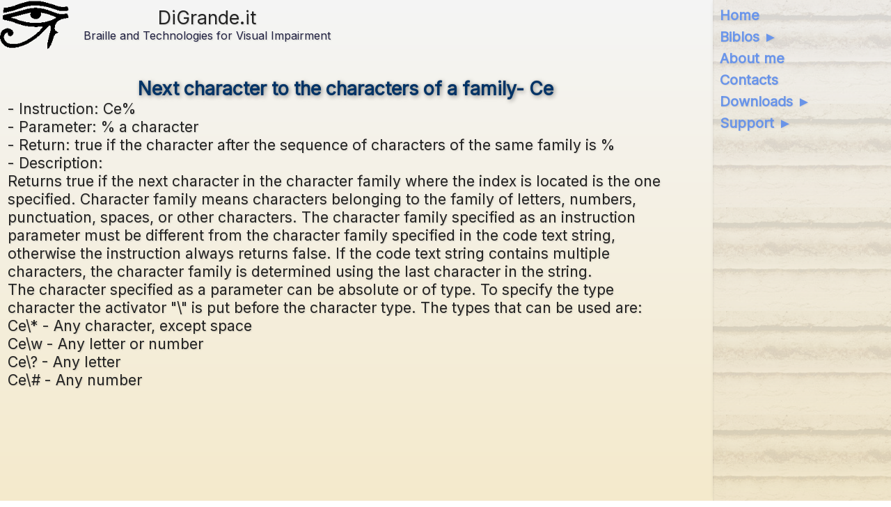

--- FILE ---
content_type: text/html; charset=utf-8
request_url: https://www.digrande.it/en/Books/ConditionalLanguage/Next+character+to+the+characters+of+a+family-+Ce
body_size: 10641
content:

<!DOCTYPE html>
<html lang="en">
<head>


<meta charset="UTF-8">
<meta name="author" content="Giuseppe Di Grande" />
<meta name="description" content="- Instruction: Ce%" />
<meta name="robots" content="index, follow">
<meta property="fb:admins" content="Biblos73" />
<meta property="og:locale" content="en" />
<meta property="og:url" content="https://www.digrande.it/en/Books/ConditionalLanguage/next-character-to-the-characters-of-a-family-ce" />
<meta property="og:type" content="website" />
<meta property="og:site_name" content="DiGrande.it" />
<meta property="og:title" content="Next character to the characters of a family- Ce - DiGrande.it" />
<meta property="og:description" content="- Instruction: Ce%" />
<meta property="og:image" content="https://www.digrande.it/Logo2.png" />
<meta property="article:publisher" content="http://www.facebook.com/BiblosBraille" />
<meta name="twitter:card" content="summary">
<meta name="twitter:site" content="@biblosbraille" />
<meta name="twitter:title" content="Next character to the characters of a family- Ce - DiGrande.it" />
<meta name="twitter:description" content="- Instruction: Ce%" />
<meta name="twitter:image" content="https://www.digrande.it/Logo2.png" />
<meta name="twitter:domain" content="DiGrande.it" />
<meta name="twitter:creator" content="@biblosbraille" />
<link href="/en/Main.css" type="text/css" rel="stylesheet">
<link href="/favicon.ico" type="image/x-icon" rel="icon" />
<link rel="canonical" href="https://www.digrande.it/en/Books/ConditionalLanguage/next-character-to-the-characters-of-a-family-ce" />
<link rel="alternate" hreflang="en" href="https://www.digrande.it/en/Books/ConditionalLanguage/next-character-to-the-characters-of-a-family-ce" />
<link rel="alternate" hreflang="it" href="https://www.digrande.it/it/Books/ConditionalLanguage/carattere-successivo-ai-caratteri-di-una-famiglia-ce" />
<link rel="alternate" hreflang="x-default" href="https://www.digrande.it/Books/ConditionalLanguage/carattere-successivo-ai-caratteri-di-una-famiglia-ce" />
<meta name="viewport" content="width=device-width, initial-scale=1">
<title>Next character to the characters of a family- Ce - DiGrande.it</title>
<script>
document.addEventListener("DOMContentLoaded", function () {
const main = document.querySelector("main");
if (main) {
        main.setAttribute("data-type", "desktop");
}
    });
</script>
<script>
function keep_alive() {
http_request = new XMLHttpRequest();
http_request.open('GET', "/API/KeepAlive");
http_request.send(null);
};

function setTimer() { 
setInterval(keep_alive,120000);
}
</script>
<script async src="https://pagead2.googlesyndication.com/pagead/js/adsbygoogle.js?client=ca-pub-3971710952024374&npa=1"
     crossorigin="anonymous"></script>

</head>

<body onLoad="">
<div class="EyeBox"></div>

<header class="HeaderBox">
<div class="HeaderRow">

<div class="Width50 Top">
<div class="Width100 FlexRow">
        
<div class="Width20 Center Top">
<a class="HeaderLogo" href="/">
<img class="HeaderLogo" src="/Logo.png" alt="Biblos Logo">
</a>
</div>
        
<div class="Width80 Center Middle">
<div class="HeaderSite" aria-label="DiGrande.it">DiGrande.it</div>
<span class="HeaderTagLine">Braille and Technologies for Visual Impairment</span>
</div>

</div>
</div>

<div class="Width50 Top">
      <div class="HeaderWidget">
<!-- Ads First --><section role="complementary" aria-label="Ads" tabindex="-1" style="margin-top: 1em; margin-bottom: 1em;"><ins class="adsbygoogle" style="display:block" data-ad-client="ca-pub-3971710952024374" data-ad-slot="5036965958" data-ad-format="auto" data-full-width-responsive="true"></ins><script>(adsbygoogle = window.adsbygoogle || []).push({});</script></section>
</div>

</div>

</div>
</header>

<div class="MenuBox">
<h2 class="SrText">Menu:</h2>
<nav class="Menu" aria-label="Menu">
<ul class="Menu">
<li class="Menu">
<a class="Menu" style="" aria-current="" accesskey="1" title="DiGrande.it home page" href="/en/Home.aspx">Home</a>
</li>

<li class="Menu">
<a class="Menu" style="" aria-current="" accesskey="2" title="Biblos main page with basic information." href="/en/Biblos.aspx">Biblos ►</a>
</li>

<li class="Menu">
<a class="Menu" style="" aria-current="" accesskey="3" title="" href="/en/About.aspx">About me</a>
</li>

<li class="Menu">
<a class="Menu" style="" aria-current="" accesskey="4" title="" href="/en/Contacts.aspx">Contacts</a>
</li>

<li class="Menu">
<a class="Menu" style="" aria-current="" accesskey="5" title="" href="/en/Downloads.aspx">Downloads ►</a>
</li>

<li class="Menu">
<a class="Menu" style="" aria-current="" accesskey="6" title="" href="/en/Support.aspx">Support ►</a>
</li>


</ul>
</nav>
</div>


<main data-type="" class="MainBox">

<h1 class="BookChapterHead">Next character to the characters of a family- Ce</h1>
<p>- Instruction: Ce%</p>
<p>- Parameter: % a character</p>
<p>- Return: true if the character after the sequence of characters of the same family is %</p>

<p>- Description:</p>
<p>Returns true if the next character in the character family where the index is located is the one specified. Character family means characters belonging to the family of letters, numbers, punctuation, spaces, or other characters. The character family specified as an instruction parameter must be different from the character family specified in the code text string, otherwise the instruction always returns false. If the code text string contains multiple characters, the character family is determined using the last character in the string.</p>
<p>The character specified as a parameter can be absolute or of type. To specify the type character the activator &quot;\&quot; is put before the character type. The types that can be used are:</p>
<p>Ce\* - Any character, except space</p>
<p>Ce\w - Any letter or number</p>
<p>Ce\? - Any letter</p>
<p>Ce\# - Any number</p>
<div class="adsense-wrapper">
<section role="complementary" aria-label="Ads" tabindex="-1" class="adsense-container">
<ins class="adsbygoogle"
style="text-align:center;"
data-ad-layout="in-article"
data-ad-format="fluid"
data-ad-client="ca-pub-3971710952024374"
data-ad-slot="2370988750"></ins>
<script>(adsbygoogle = window.adsbygoogle || []).push({});</script>
</section>
</div>

<p>Ce\% - Any normal consonant</p>
<p>Ce\$ - Any consonant with diacritic</p>
<p>Ce\z - Any consonant</p>
<p>Ce\&amp; - Any normal vowel</p>
<p>Ce\@ - Any vowel with diacritic</p>
<p>Ce\a - Any vowel</p>
<p>Ce\< - Any lowercase letter</p>
<p>Ce\&gt; - Any capital letter</p>
<p>Ce\_ - Any punctuation</p>
<p>Ce\&#39; - Any apostrophe</p>
<div class="adsense-wrapper">
<section role="complementary" aria-label="Ads" tabindex="-1" class="adsense-container">
<ins class="adsbygoogle"
style="text-align:center;"
data-ad-layout="in-article"
data-ad-format="fluid"
data-ad-client="ca-pub-3971710952024374"
data-ad-slot="2370988750"></ins>
<script>(adsbygoogle = window.adsbygoogle || []).push({});</script>
</section>
</div>

<p>Ce\- - Any hyphen</p>
<p>Ce\! - Any character other than letters, numbers and punctuation</p>
<p>Ce\s - Any space</p>
<p>Ce\n - Any null character (for example at the end or beginning of a line)</p>
<p>Ce\\ - The inverted slash &quot;\&quot;.</p>

<p>- Examples</p>

<p>Text string: a</p>
<p>Braille string: 456</p>
<p>Condition: Ce1</p>
<p>Description: Returns true if after the letter &quot;a&quot; and all the other letters that follow it, the character &quot;1&quot; is present. For example in the word &quot;abacus1&quot; the two &quot;a&quot; is transcribed with the cell &quot;456&quot;.</p>

<p>Text string: 5</p>
<p>Braille string: 26</p>
<p>Condition: Ce&#176;</p>
<p>Description: Returns true if after the number &quot;5&quot; and all the other numbers that follow it there is the symbol &quot;&#176;&quot;. For example, if the text &quot;1256732&#176;&quot; is present, the number &quot;5&quot; is transcribed with cell &quot;26&quot;.</p>

<p>Text string: 12A</p>
<p>Braille string: 123456</p>
<p>Condition: CeZ</p>
<p>Description: this condition will always return false, because the letter family with which the text string &quot;12A&quot; ends belongs to the same letter family as the character &quot;Z&quot; used in the instruction. So, even if the sequence of letters ended with the letter &quot;Z&quot;, it would be skipped because it belongs to the same letter family as &quot;A&quot;.</p>


<footer class="BookChapterFull">
<table border="0" width="100%">
<tr>
<td width="50%">
<ul class="BookChapterList">
<li class="BookChapterPrior">
<span class="BookChapterPrior">Previous chapter:&nbsp;</span>
<a class="BookChapterPrior" href="/en/Books/ConditionalLanguage/character-preceding-characters-of-a-family-cb" title="- Instruction: Cb%">Character preceding characters of a family- Cb</a>
</li>
<li class="BookChapterNext">
<span class="BookChapterNext">Next chapter:&ensp;</span>
<a class="BookChapterNext" href="/en/Books/ConditionalLanguage/previous-character-equal-ci" title="- Instruction: Ci">Previous character equal- Ci</a>
</li>

</ul>
</td>
<td width="50%">
<ul class="BookChapterLink">
<li class="BookChapterLink">
<a class="BookChapterLink" href="/en/Books/ConditionalLanguage" title="The conditional language for Braille">See the TOC</a>
</li>
<li class="BookChapterLink">
<a class="BookChapterLink" href="/Books/" title="">See All Manuals</a>
</li>

</ul>
</td>
</tr>
</table>
</footer>

<div class="adsense-wrapper">
<section role="complementary" aria-label="Ads" tabindex="-1" class="adsense-container">
<ins class="adsbygoogle"
data-ad-client="ca-pub-3971710952024374"
data-ad-slot="6158475935"
data-ad-format="auto"
data-full-width-responsive="true"></ins>
<script>(adsbygoogle = window.adsbygoogle || []).push({});</script>
</section>
</div>


</main>

<footer class="FooterBox">
<table border="0" width="100%">
<tr>
<td width="50%">
<p>
<a href="/en/CookiePolicy.aspx">Cookie Policy</a>
&ensp;
<a href="/en/Terms.aspx">Terms</a>
&ensp;
<form class="DisplayInline FloatRight" method="post">
<select class="LanguageSel" name="lgid" required>
<option value="en" selected>English (English)</option>
<option value="es" >Espa&#241;ol (Spanish)</option>
<option value="it" >Italiano (Italian)</option>
<option value="pt" >Portugu&#234;s (Portuguese)</option>

</select>
<input class="LanguageGo" type="submit" value="Ok">
</form>

</p>
</td>
<td width="50%">
<p class="FooterCopyright">Copyright &#169; 2002-2026 by Giuseppe Di Grande - All Rights Reserved</p>
</td>
</tr>
</table>
</footer>

</body>
</html>

--- FILE ---
content_type: text/html; charset=utf-8
request_url: https://www.google.com/recaptcha/api2/aframe
body_size: 266
content:
<!DOCTYPE HTML><html><head><meta http-equiv="content-type" content="text/html; charset=UTF-8"></head><body><script nonce="KaNP3OikYtyDS1TeMr0CmA">/** Anti-fraud and anti-abuse applications only. See google.com/recaptcha */ try{var clients={'sodar':'https://pagead2.googlesyndication.com/pagead/sodar?'};window.addEventListener("message",function(a){try{if(a.source===window.parent){var b=JSON.parse(a.data);var c=clients[b['id']];if(c){var d=document.createElement('img');d.src=c+b['params']+'&rc='+(localStorage.getItem("rc::a")?sessionStorage.getItem("rc::b"):"");window.document.body.appendChild(d);sessionStorage.setItem("rc::e",parseInt(sessionStorage.getItem("rc::e")||0)+1);localStorage.setItem("rc::h",'1769131938165');}}}catch(b){}});window.parent.postMessage("_grecaptcha_ready", "*");}catch(b){}</script></body></html>